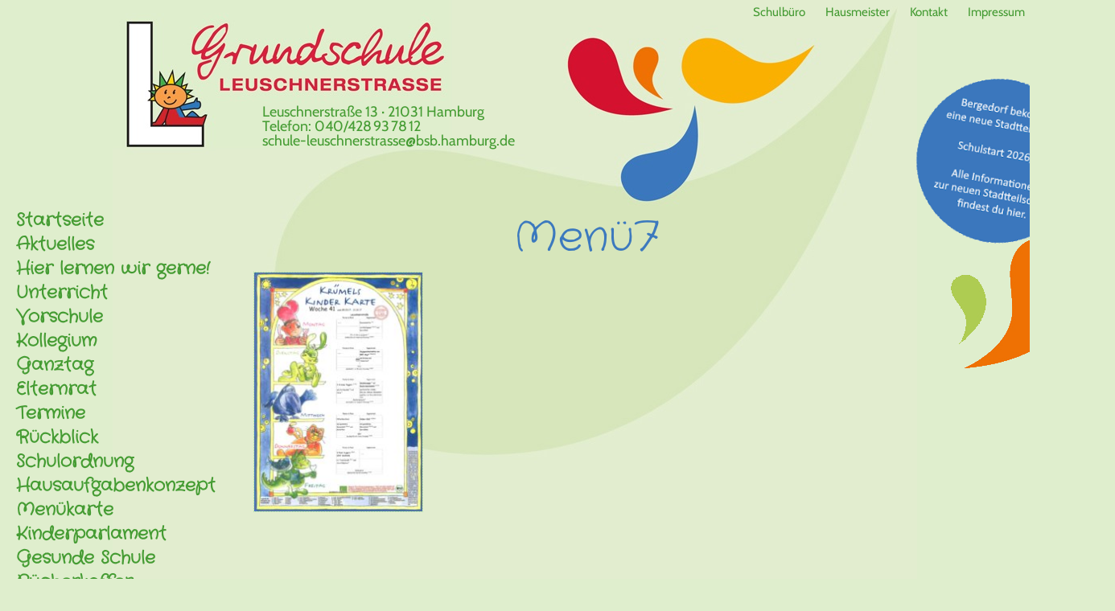

--- FILE ---
content_type: text/html; charset=UTF-8
request_url: https://schule-leuschnerstrasse.de/menuekarte/menue7-2/
body_size: 10778
content:
<!DOCTYPE html>
<html dir="ltr" lang="de">
<head>
    <meta charset="UTF-8" />
    <link href="https://schule-leuschnerstrasse.de/home/wp-content/themes/compumi_GSL/images/favicon.ico" rel="icon" type="image/x-icon" />
    <link rel="pingback" href="https://schule-leuschnerstrasse.de/home/xmlrpc.php" />
    <script>
    var themeHasJQuery = !!window.jQuery;
</script>
<script src="https://schule-leuschnerstrasse.de/home/wp-content/themes/compumi_GSL/jquery.js?ver=1.0.359"></script>
<script>
    window._$ = jQuery.noConflict(themeHasJQuery);
</script>
    <meta name="viewport" content="width=device-width, initial-scale=1.0">
<!--[if lte IE 9]>
<link rel="stylesheet" type="text/css" href="https://schule-leuschnerstrasse.de/home/wp-content/themes/compumi_GSL/layout.ie.css" />
<script src="https://schule-leuschnerstrasse.de/home/wp-content/themes/compumi_GSL/layout.ie.js"></script>
<![endif]-->
<link class="" href='//schule-leuschnerstrasse.de/home/wp-content/uploads/sgf-css/font-e97f53dc15f6073d049f9ba5e2a7c29b.css' rel='stylesheet' type='text/css'>
<script src="https://schule-leuschnerstrasse.de/home/wp-content/themes/compumi_GSL/layout.core.js"></script>
<script src="https://schule-leuschnerstrasse.de/home/wp-content/themes/compumi_GSL/CloudZoom.js?ver=1.0.359" type="text/javascript"></script>
    
    
<!-- MapPress Easy Google Maps Version:2.95.9 (https://www.mappresspro.com) -->
<meta name='robots' content='index, follow, max-image-preview:large, max-snippet:-1, max-video-preview:-1' />

	<!-- This site is optimized with the Yoast SEO plugin v26.8 - https://yoast.com/product/yoast-seo-wordpress/ -->
	<title>Menü7 - Grundschule Leuschnerstraße</title>
	<link rel="canonical" href="https://schule-leuschnerstrasse.de/menuekarte/menue7-2/" />
	<meta property="og:locale" content="de_DE" />
	<meta property="og:type" content="article" />
	<meta property="og:title" content="Menü7 - Grundschule Leuschnerstraße" />
	<meta property="og:url" content="https://schule-leuschnerstrasse.de/menuekarte/menue7-2/" />
	<meta property="og:site_name" content="Grundschule Leuschnerstraße" />
	<meta property="article:modified_time" content="2017-10-04T20:07:13+00:00" />
	<meta property="og:image" content="https://schule-leuschnerstrasse.de/menuekarte/menue7-2" />
	<meta property="og:image:width" content="2192" />
	<meta property="og:image:height" content="3119" />
	<meta property="og:image:type" content="image/jpeg" />
	<meta name="twitter:card" content="summary_large_image" />
	<script type="application/ld+json" class="yoast-schema-graph">{"@context":"https://schema.org","@graph":[{"@type":"WebPage","@id":"https://schule-leuschnerstrasse.de/menuekarte/menue7-2/","url":"https://schule-leuschnerstrasse.de/menuekarte/menue7-2/","name":"Menü7 - Grundschule Leuschnerstraße","isPartOf":{"@id":"https://schule-leuschnerstrasse.de/#website"},"primaryImageOfPage":{"@id":"https://schule-leuschnerstrasse.de/menuekarte/menue7-2/#primaryimage"},"image":{"@id":"https://schule-leuschnerstrasse.de/menuekarte/menue7-2/#primaryimage"},"thumbnailUrl":"https://schule-leuschnerstrasse.de/home/wp-content/uploads/2017/10/Menü7.jpg","datePublished":"2017-10-04T20:06:46+00:00","dateModified":"2017-10-04T20:07:13+00:00","breadcrumb":{"@id":"https://schule-leuschnerstrasse.de/menuekarte/menue7-2/#breadcrumb"},"inLanguage":"de","potentialAction":[{"@type":"ReadAction","target":["https://schule-leuschnerstrasse.de/menuekarte/menue7-2/"]}]},{"@type":"ImageObject","inLanguage":"de","@id":"https://schule-leuschnerstrasse.de/menuekarte/menue7-2/#primaryimage","url":"https://schule-leuschnerstrasse.de/home/wp-content/uploads/2017/10/Menü7.jpg","contentUrl":"https://schule-leuschnerstrasse.de/home/wp-content/uploads/2017/10/Menü7.jpg","width":2192,"height":3119},{"@type":"BreadcrumbList","@id":"https://schule-leuschnerstrasse.de/menuekarte/menue7-2/#breadcrumb","itemListElement":[{"@type":"ListItem","position":1,"name":"Startseite","item":"https://schule-leuschnerstrasse.de/"},{"@type":"ListItem","position":2,"name":"Menükarte","item":"https://schule-leuschnerstrasse.de/menuekarte/"},{"@type":"ListItem","position":3,"name":"Menü7"}]},{"@type":"WebSite","@id":"https://schule-leuschnerstrasse.de/#website","url":"https://schule-leuschnerstrasse.de/","name":"Grundschule Leuschnerstraße","description":"","publisher":{"@id":"https://schule-leuschnerstrasse.de/#organization"},"potentialAction":[{"@type":"SearchAction","target":{"@type":"EntryPoint","urlTemplate":"https://schule-leuschnerstrasse.de/?s={search_term_string}"},"query-input":{"@type":"PropertyValueSpecification","valueRequired":true,"valueName":"search_term_string"}}],"inLanguage":"de"},{"@type":"Organization","@id":"https://schule-leuschnerstrasse.de/#organization","name":"Schule Leuschnerstraße","url":"https://schule-leuschnerstrasse.de/","logo":{"@type":"ImageObject","inLanguage":"de","@id":"https://schule-leuschnerstrasse.de/#/schema/logo/image/","url":"https://schule-leuschnerstrasse.de/home/wp-content/uploads/2013/10/Schule-Leuschnerstrasse-e1383257027379.jpg","contentUrl":"https://schule-leuschnerstrasse.de/home/wp-content/uploads/2013/10/Schule-Leuschnerstrasse-e1383257027379.jpg","width":1213,"height":775,"caption":"Schule Leuschnerstraße"},"image":{"@id":"https://schule-leuschnerstrasse.de/#/schema/logo/image/"}}]}</script>
	<!-- / Yoast SEO plugin. -->


<link rel="alternate" type="application/rss+xml" title="Grundschule Leuschnerstraße &raquo; Feed" href="https://schule-leuschnerstrasse.de/feed/" />
<link rel="alternate" type="application/rss+xml" title="Grundschule Leuschnerstraße &raquo; Kommentar-Feed" href="https://schule-leuschnerstrasse.de/comments/feed/" />
<link rel="alternate" type="application/rss+xml" title="Grundschule Leuschnerstraße &raquo; Menü7-Kommentar-Feed" href="https://schule-leuschnerstrasse.de/menuekarte/menue7-2/feed/" />
<link rel="alternate" title="oEmbed (JSON)" type="application/json+oembed" href="https://schule-leuschnerstrasse.de/wp-json/oembed/1.0/embed?url=https%3A%2F%2Fschule-leuschnerstrasse.de%2Fmenuekarte%2Fmenue7-2%2F" />
<link rel="alternate" title="oEmbed (XML)" type="text/xml+oembed" href="https://schule-leuschnerstrasse.de/wp-json/oembed/1.0/embed?url=https%3A%2F%2Fschule-leuschnerstrasse.de%2Fmenuekarte%2Fmenue7-2%2F&#038;format=xml" />
<style id='wp-img-auto-sizes-contain-inline-css' type='text/css'>
img:is([sizes=auto i],[sizes^="auto," i]){contain-intrinsic-size:3000px 1500px}
/*# sourceURL=wp-img-auto-sizes-contain-inline-css */
</style>
<style id='wp-emoji-styles-inline-css' type='text/css'>

	img.wp-smiley, img.emoji {
		display: inline !important;
		border: none !important;
		box-shadow: none !important;
		height: 1em !important;
		width: 1em !important;
		margin: 0 0.07em !important;
		vertical-align: -0.1em !important;
		background: none !important;
		padding: 0 !important;
	}
/*# sourceURL=wp-emoji-styles-inline-css */
</style>
<link rel='stylesheet' id='wp-block-library-css' href='https://schule-leuschnerstrasse.de/home/wp-includes/css/dist/block-library/style.min.css?ver=b1c39f2fe9cdc4981ce80ce7f0fe2fd1' type='text/css' media='all' />
<style id='global-styles-inline-css' type='text/css'>
:root{--wp--preset--aspect-ratio--square: 1;--wp--preset--aspect-ratio--4-3: 4/3;--wp--preset--aspect-ratio--3-4: 3/4;--wp--preset--aspect-ratio--3-2: 3/2;--wp--preset--aspect-ratio--2-3: 2/3;--wp--preset--aspect-ratio--16-9: 16/9;--wp--preset--aspect-ratio--9-16: 9/16;--wp--preset--color--black: #000000;--wp--preset--color--cyan-bluish-gray: #abb8c3;--wp--preset--color--white: #ffffff;--wp--preset--color--pale-pink: #f78da7;--wp--preset--color--vivid-red: #cf2e2e;--wp--preset--color--luminous-vivid-orange: #ff6900;--wp--preset--color--luminous-vivid-amber: #fcb900;--wp--preset--color--light-green-cyan: #7bdcb5;--wp--preset--color--vivid-green-cyan: #00d084;--wp--preset--color--pale-cyan-blue: #8ed1fc;--wp--preset--color--vivid-cyan-blue: #0693e3;--wp--preset--color--vivid-purple: #9b51e0;--wp--preset--gradient--vivid-cyan-blue-to-vivid-purple: linear-gradient(135deg,rgb(6,147,227) 0%,rgb(155,81,224) 100%);--wp--preset--gradient--light-green-cyan-to-vivid-green-cyan: linear-gradient(135deg,rgb(122,220,180) 0%,rgb(0,208,130) 100%);--wp--preset--gradient--luminous-vivid-amber-to-luminous-vivid-orange: linear-gradient(135deg,rgb(252,185,0) 0%,rgb(255,105,0) 100%);--wp--preset--gradient--luminous-vivid-orange-to-vivid-red: linear-gradient(135deg,rgb(255,105,0) 0%,rgb(207,46,46) 100%);--wp--preset--gradient--very-light-gray-to-cyan-bluish-gray: linear-gradient(135deg,rgb(238,238,238) 0%,rgb(169,184,195) 100%);--wp--preset--gradient--cool-to-warm-spectrum: linear-gradient(135deg,rgb(74,234,220) 0%,rgb(151,120,209) 20%,rgb(207,42,186) 40%,rgb(238,44,130) 60%,rgb(251,105,98) 80%,rgb(254,248,76) 100%);--wp--preset--gradient--blush-light-purple: linear-gradient(135deg,rgb(255,206,236) 0%,rgb(152,150,240) 100%);--wp--preset--gradient--blush-bordeaux: linear-gradient(135deg,rgb(254,205,165) 0%,rgb(254,45,45) 50%,rgb(107,0,62) 100%);--wp--preset--gradient--luminous-dusk: linear-gradient(135deg,rgb(255,203,112) 0%,rgb(199,81,192) 50%,rgb(65,88,208) 100%);--wp--preset--gradient--pale-ocean: linear-gradient(135deg,rgb(255,245,203) 0%,rgb(182,227,212) 50%,rgb(51,167,181) 100%);--wp--preset--gradient--electric-grass: linear-gradient(135deg,rgb(202,248,128) 0%,rgb(113,206,126) 100%);--wp--preset--gradient--midnight: linear-gradient(135deg,rgb(2,3,129) 0%,rgb(40,116,252) 100%);--wp--preset--font-size--small: 13px;--wp--preset--font-size--medium: 20px;--wp--preset--font-size--large: 36px;--wp--preset--font-size--x-large: 42px;--wp--preset--spacing--20: 0.44rem;--wp--preset--spacing--30: 0.67rem;--wp--preset--spacing--40: 1rem;--wp--preset--spacing--50: 1.5rem;--wp--preset--spacing--60: 2.25rem;--wp--preset--spacing--70: 3.38rem;--wp--preset--spacing--80: 5.06rem;--wp--preset--shadow--natural: 6px 6px 9px rgba(0, 0, 0, 0.2);--wp--preset--shadow--deep: 12px 12px 50px rgba(0, 0, 0, 0.4);--wp--preset--shadow--sharp: 6px 6px 0px rgba(0, 0, 0, 0.2);--wp--preset--shadow--outlined: 6px 6px 0px -3px rgb(255, 255, 255), 6px 6px rgb(0, 0, 0);--wp--preset--shadow--crisp: 6px 6px 0px rgb(0, 0, 0);}:where(.is-layout-flex){gap: 0.5em;}:where(.is-layout-grid){gap: 0.5em;}body .is-layout-flex{display: flex;}.is-layout-flex{flex-wrap: wrap;align-items: center;}.is-layout-flex > :is(*, div){margin: 0;}body .is-layout-grid{display: grid;}.is-layout-grid > :is(*, div){margin: 0;}:where(.wp-block-columns.is-layout-flex){gap: 2em;}:where(.wp-block-columns.is-layout-grid){gap: 2em;}:where(.wp-block-post-template.is-layout-flex){gap: 1.25em;}:where(.wp-block-post-template.is-layout-grid){gap: 1.25em;}.has-black-color{color: var(--wp--preset--color--black) !important;}.has-cyan-bluish-gray-color{color: var(--wp--preset--color--cyan-bluish-gray) !important;}.has-white-color{color: var(--wp--preset--color--white) !important;}.has-pale-pink-color{color: var(--wp--preset--color--pale-pink) !important;}.has-vivid-red-color{color: var(--wp--preset--color--vivid-red) !important;}.has-luminous-vivid-orange-color{color: var(--wp--preset--color--luminous-vivid-orange) !important;}.has-luminous-vivid-amber-color{color: var(--wp--preset--color--luminous-vivid-amber) !important;}.has-light-green-cyan-color{color: var(--wp--preset--color--light-green-cyan) !important;}.has-vivid-green-cyan-color{color: var(--wp--preset--color--vivid-green-cyan) !important;}.has-pale-cyan-blue-color{color: var(--wp--preset--color--pale-cyan-blue) !important;}.has-vivid-cyan-blue-color{color: var(--wp--preset--color--vivid-cyan-blue) !important;}.has-vivid-purple-color{color: var(--wp--preset--color--vivid-purple) !important;}.has-black-background-color{background-color: var(--wp--preset--color--black) !important;}.has-cyan-bluish-gray-background-color{background-color: var(--wp--preset--color--cyan-bluish-gray) !important;}.has-white-background-color{background-color: var(--wp--preset--color--white) !important;}.has-pale-pink-background-color{background-color: var(--wp--preset--color--pale-pink) !important;}.has-vivid-red-background-color{background-color: var(--wp--preset--color--vivid-red) !important;}.has-luminous-vivid-orange-background-color{background-color: var(--wp--preset--color--luminous-vivid-orange) !important;}.has-luminous-vivid-amber-background-color{background-color: var(--wp--preset--color--luminous-vivid-amber) !important;}.has-light-green-cyan-background-color{background-color: var(--wp--preset--color--light-green-cyan) !important;}.has-vivid-green-cyan-background-color{background-color: var(--wp--preset--color--vivid-green-cyan) !important;}.has-pale-cyan-blue-background-color{background-color: var(--wp--preset--color--pale-cyan-blue) !important;}.has-vivid-cyan-blue-background-color{background-color: var(--wp--preset--color--vivid-cyan-blue) !important;}.has-vivid-purple-background-color{background-color: var(--wp--preset--color--vivid-purple) !important;}.has-black-border-color{border-color: var(--wp--preset--color--black) !important;}.has-cyan-bluish-gray-border-color{border-color: var(--wp--preset--color--cyan-bluish-gray) !important;}.has-white-border-color{border-color: var(--wp--preset--color--white) !important;}.has-pale-pink-border-color{border-color: var(--wp--preset--color--pale-pink) !important;}.has-vivid-red-border-color{border-color: var(--wp--preset--color--vivid-red) !important;}.has-luminous-vivid-orange-border-color{border-color: var(--wp--preset--color--luminous-vivid-orange) !important;}.has-luminous-vivid-amber-border-color{border-color: var(--wp--preset--color--luminous-vivid-amber) !important;}.has-light-green-cyan-border-color{border-color: var(--wp--preset--color--light-green-cyan) !important;}.has-vivid-green-cyan-border-color{border-color: var(--wp--preset--color--vivid-green-cyan) !important;}.has-pale-cyan-blue-border-color{border-color: var(--wp--preset--color--pale-cyan-blue) !important;}.has-vivid-cyan-blue-border-color{border-color: var(--wp--preset--color--vivid-cyan-blue) !important;}.has-vivid-purple-border-color{border-color: var(--wp--preset--color--vivid-purple) !important;}.has-vivid-cyan-blue-to-vivid-purple-gradient-background{background: var(--wp--preset--gradient--vivid-cyan-blue-to-vivid-purple) !important;}.has-light-green-cyan-to-vivid-green-cyan-gradient-background{background: var(--wp--preset--gradient--light-green-cyan-to-vivid-green-cyan) !important;}.has-luminous-vivid-amber-to-luminous-vivid-orange-gradient-background{background: var(--wp--preset--gradient--luminous-vivid-amber-to-luminous-vivid-orange) !important;}.has-luminous-vivid-orange-to-vivid-red-gradient-background{background: var(--wp--preset--gradient--luminous-vivid-orange-to-vivid-red) !important;}.has-very-light-gray-to-cyan-bluish-gray-gradient-background{background: var(--wp--preset--gradient--very-light-gray-to-cyan-bluish-gray) !important;}.has-cool-to-warm-spectrum-gradient-background{background: var(--wp--preset--gradient--cool-to-warm-spectrum) !important;}.has-blush-light-purple-gradient-background{background: var(--wp--preset--gradient--blush-light-purple) !important;}.has-blush-bordeaux-gradient-background{background: var(--wp--preset--gradient--blush-bordeaux) !important;}.has-luminous-dusk-gradient-background{background: var(--wp--preset--gradient--luminous-dusk) !important;}.has-pale-ocean-gradient-background{background: var(--wp--preset--gradient--pale-ocean) !important;}.has-electric-grass-gradient-background{background: var(--wp--preset--gradient--electric-grass) !important;}.has-midnight-gradient-background{background: var(--wp--preset--gradient--midnight) !important;}.has-small-font-size{font-size: var(--wp--preset--font-size--small) !important;}.has-medium-font-size{font-size: var(--wp--preset--font-size--medium) !important;}.has-large-font-size{font-size: var(--wp--preset--font-size--large) !important;}.has-x-large-font-size{font-size: var(--wp--preset--font-size--x-large) !important;}
/*# sourceURL=global-styles-inline-css */
</style>

<style id='classic-theme-styles-inline-css' type='text/css'>
/*! This file is auto-generated */
.wp-block-button__link{color:#fff;background-color:#32373c;border-radius:9999px;box-shadow:none;text-decoration:none;padding:calc(.667em + 2px) calc(1.333em + 2px);font-size:1.125em}.wp-block-file__button{background:#32373c;color:#fff;text-decoration:none}
/*# sourceURL=/wp-includes/css/classic-themes.min.css */
</style>
<link rel='stylesheet' id='contact-form-7-css' href='https://schule-leuschnerstrasse.de/home/wp-content/plugins/contact-form-7/includes/css/styles.css?ver=6.1.4' type='text/css' media='all' />
<link rel='stylesheet' id='mappress-leaflet-css' href='https://schule-leuschnerstrasse.de/home/wp-content/plugins/mappress-google-maps-for-wordpress/lib/leaflet/leaflet.css?ver=1.7.1' type='text/css' media='all' />
<link rel='stylesheet' id='mappress-css' href='https://schule-leuschnerstrasse.de/home/wp-content/plugins/mappress-google-maps-for-wordpress/css/mappress.css?ver=2.95.9' type='text/css' media='all' />
<link rel='stylesheet' id='slb_core-css' href='https://schule-leuschnerstrasse.de/home/wp-content/plugins/simple-lightbox/client/css/app.css?ver=2.9.4' type='text/css' media='all' />
<link rel='stylesheet' id='simcal-qtip-css' href='https://schule-leuschnerstrasse.de/home/wp-content/plugins/google-calendar-events/assets/generated/vendor/jquery.qtip.min.css?ver=3.6.1' type='text/css' media='all' />
<link rel='stylesheet' id='simcal-default-calendar-grid-css' href='https://schule-leuschnerstrasse.de/home/wp-content/plugins/google-calendar-events/assets/generated/default-calendar-grid.min.css?ver=3.6.1' type='text/css' media='all' />
<link rel='stylesheet' id='simcal-default-calendar-list-css' href='https://schule-leuschnerstrasse.de/home/wp-content/plugins/google-calendar-events/assets/generated/default-calendar-list.min.css?ver=3.6.1' type='text/css' media='all' />
<link rel='stylesheet' id='theme-bootstrap-css' href='//schule-leuschnerstrasse.de/home/wp-content/themes/compumi_GSL/bootstrap.css?ver=1.0.359' type='text/css' media='all' />
<link rel='stylesheet' id='theme-style-css' href='//schule-leuschnerstrasse.de/home/wp-content/themes/compumi_GSL/style.css?ver=1.0.359' type='text/css' media='all' />
<script type="text/javascript" src="https://schule-leuschnerstrasse.de/home/wp-includes/js/jquery/jquery.min.js?ver=3.7.1" id="jquery-core-js"></script>
<script type="text/javascript" src="https://schule-leuschnerstrasse.de/home/wp-includes/js/jquery/jquery-migrate.min.js?ver=3.4.1" id="jquery-migrate-js"></script>
<script type="text/javascript" src="//schule-leuschnerstrasse.de/home/wp-content/themes/compumi_GSL/bootstrap.min.js?ver=1.0.359" id="theme-bootstrap-js"></script>
<script type="text/javascript" src="//schule-leuschnerstrasse.de/home/wp-content/themes/compumi_GSL/script.js?ver=1.0.359" id="theme-script-js"></script>
<link rel="https://api.w.org/" href="https://schule-leuschnerstrasse.de/wp-json/" /><link rel="alternate" title="JSON" type="application/json" href="https://schule-leuschnerstrasse.de/wp-json/wp/v2/media/1270" /><link rel='header_link' href='https://www.schule-leuschnerstrasse.de' /><script>window.wpJQuery = window.jQuery;</script>    
</head>
<body data-rsssl=1 class="attachment wp-singular attachment-template-default attachmentid-1270 attachment-jpeg wp-theme-compumi_GSL  hfeed bootstrap bd-body-26 bd-pagebackground-5226 bd-margins">
<header class=" bd-headerarea-1352 bd-margins">
        <div class="bd-containereffect-4 container-effect container "><div class=" bd-layoutbox-28  bd-no-margins clearfix">
    <div class="bd-container-inner">
            
    <nav class=" bd-hmenu-1"  data-responsive-menu="false" data-responsive-levels="expand on click" data-responsive-type="" data-offcanvas-delay="0ms" data-offcanvas-duration="700ms" data-offcanvas-timing-function="ease">
        
        
        <div class=" bd-horizontalmenu-330 bd-no-margins clearfix">
            <div class="bd-container-inner">
            
            
<ul class=" bd-menu-260 bd-no-margins nav nav-pills navbar-right">
    <li class=" bd-menuitem-240 bd-toplevel-item ">
    <a class=" "  href="https://schule-leuschnerstrasse.de/schulbuero/">
        <span>
            Schulbüro        </span>
    </a>    </li>
    
<li class=" bd-menuitem-240 bd-toplevel-item ">
    <a class=" "  href="https://schule-leuschnerstrasse.de/hausmeister/">
        <span>
            Hausmeister        </span>
    </a>    </li>
    
<li class=" bd-menuitem-240 bd-toplevel-item ">
    <a class=" "  href="https://schule-leuschnerstrasse.de/kontakt/">
        <span>
            Kontakt        </span>
    </a>    </li>
    
<li class=" bd-menuitem-240 bd-toplevel-item ">
    <a class=" "  href="https://schule-leuschnerstrasse.de/impressum/">
        <span>
            Impressum        </span>
    </a>    </li>
    
<li class=" bd-menuitem-240 bd-toplevel-item ">
    <a class=" "  href="https://schule-leuschnerstrasse.de/datenschutzerklaerung/">
        <span>
            Datenschutz        </span>
    </a>    </li>
    
</ul>            
            </div>
        </div>
        

        <div class="bd-menu-close-icon">
    <a href="#" class="bd-icon  bd-icon-26"></a>
</div>

        
    </nav>
    
	
		<div  class=" bd-sidebar-1058 hidden-xs clearfix" data-position="CONTROL-ID"><div class=" bd-block bd-no-margins bd-own-margins widget widget_block" id="block-3" data-block-id="block-3">
        <div class=" bd-blockcontent bd-tagstyles bd-no-margins ">
<a href="https://schuleleuschnerstrasse.hamburg.de" title="neue Stadtteilschule"><img loading="lazy" decoding="async" src="https://schule-leuschnerstrasse.de/home/wp-content/uploads/2013/10/Button.gif" alt="Button" width="240" height="241" class="aligncenter size-full wp-image-463"></a></div>
</div></div>	
		<div class=" bd-customhtml-1446 bd-tagstyles bd-no-margins">
    <div class="bd-container-inner bd-content-element">
        Leuschnerstraße 13 ·&nbsp;21031 Hamburg <br>Telefon: 040/428 93 78 12<div>schule-leuschnerstrasse@bsb.hamburg.de
    </div>    </div>
</div>
	
		    </div>
</div>
</div>
</header>
	
		<div class="bd-containereffect-234 container-effect container ">
<div class="bd-contentlayout-1116  bd-sheetstyles bd-no-margins  bd-no-margins bd-margins" >
    <div class="bd-container-inner">

        <div class="bd-flex-vertical bd-stretch-inner bd-contentlayout-offset">
            
            <div class="bd-flex-horizontal bd-flex-wide bd-no-margins">
                
 
                                    <aside class="bd-sidebararea-1438-column bd-no-margins  bd-flex-vertical bd-flex-fixed">
                    <div class="bd-sidebararea-1438 bd-no-margins bd-flex-wide  bd-margins">
                        
                        <div  class=" bd-primarywidgetarea-1050 clearfix" data-position="primary"><div class=" bd-vmenu-1940" data-responsive-menu="true" data-responsive-levels="expand on click">
            <div class=" bd-block-2140 bd-no-margins bd-own-margins widget vmenu" data-block-id="vmenuwidget-2">
        
                <div class=" bd-blockcontent bd-tagstyles bd-no-margins shape-only">
            <div class=" bd-verticalmenu-3">
                <div class="bd-container-inner">
                    
<ul class=" bd-menu-5 nav nav-pills">
    <li class=" bd-menuitem-5 ">
    <a class=" "  href="https://schule-leuschnerstrasse.de">
        <span>
            Startseite        </span>
    </a>    </li>
    
<li class=" bd-menuitem-5  bd-submenu-icon-only">
    <a class=" "  href="https://schule-leuschnerstrasse.de/aktuelles/">
        <span>
            Aktuelles        </span>
    </a><div class="bd-menu-6-popup">
    
    <ul class=" bd-menu-6 bd-no-margins nav  "><li class=" bd-menuitem-6 ">
    <a class=" "  href="https://schule-leuschnerstrasse.de/aktuelles/mathe-knobeltag-2/">
        <span>
            Mathe-Knobeltag        </span>
    </a>    </li>
<li class=" bd-menuitem-6 ">
    <a class=" "  href="https://schule-leuschnerstrasse.de/aktuelles/vorlesestunde-fuer-die-kita-kinder/">
        <span>
            Vorlesestunde        </span>
    </a>    </li>
<li class=" bd-menuitem-6 ">
    <a class=" "  href="https://schule-leuschnerstrasse.de/aktuelles/programmieren/">
        <span>
            Programmieren        </span>
    </a>    </li>
<li class=" bd-menuitem-6 ">
    <a class=" "  href="https://schule-leuschnerstrasse.de/aktuelles/mathe-knobeltag/">
        <span>
            Mathe-Knobeltag        </span>
    </a>    </li>
<li class=" bd-menuitem-6 ">
    <a class=" "  href="https://schule-leuschnerstrasse.de/aktuelles/reise-mit-felix/">
        <span>
            Reise mit Felix        </span>
    </a>    </li>
<li class=" bd-menuitem-6 ">
    <a class=" "  href="https://schule-leuschnerstrasse.de/aktuelles/mitmachkonzert/">
        <span>
            Mitmachkonzert        </span>
    </a>    </li>
<li class=" bd-menuitem-6 ">
    <a class=" "  href="https://schule-leuschnerstrasse.de/aktuelles/koch-ag/">
        <span>
            Koch-AG        </span>
    </a>    </li>
<li class=" bd-menuitem-6 ">
    <a class=" "  href="https://schule-leuschnerstrasse.de/aktuelles/verkehrsaktion/">
        <span>
            Verkehrsaktion        </span>
    </a>    </li>
<li class=" bd-menuitem-6 ">
    <a class=" "  href="https://schule-leuschnerstrasse.de/aktuelles/theaterabenteuer/">
        <span>
            Theaterabenteuer        </span>
    </a>    </li>
<li class=" bd-menuitem-6 ">
    <a class=" "  href="https://schule-leuschnerstrasse.de/aktuelles/kinderparlament/">
        <span>
            Kinderparlament        </span>
    </a>    </li>
<li class=" bd-menuitem-6 ">
    <a class=" "  href="https://schule-leuschnerstrasse.de/aktuelles/adventszauber/">
        <span>
            Adventszauber        </span>
    </a>    </li>
<li class=" bd-menuitem-6 ">
    <a class=" "  href="https://schule-leuschnerstrasse.de/aktuelles/kleinste-lesung/">
        <span>
            Kleinste Lesung        </span>
    </a>    </li>
        </ul>
        
    </div>
    </li>
    
<li class=" bd-menuitem-5  bd-submenu-icon-only">
    <a class=" "  href="https://schule-leuschnerstrasse.de/hier-lernen-wir-gerne/">
        <span>
            Hier lernen wir gerne!        </span>
    </a><div class="bd-menu-6-popup">
    
    <ul class=" bd-menu-6 bd-no-margins nav  "><li class=" bd-menuitem-6 ">
    <a class=" "  href="https://schule-leuschnerstrasse.de/hier-lernen-wir-gerne/foerdern-und-fordern/">
        <span>
            Fördern und Fordern        </span>
    </a>    </li>
<li class=" bd-menuitem-6  bd-submenu-icon-only">
    <a class=" "  href="https://schule-leuschnerstrasse.de/hier-lernen-wir-gerne/schulhund/">
        <span>
            Einsatz auf vier Pfoten        </span>
    </a><div class="bd-menu-6-popup">
    
    <ul class=" bd-menu-6 bd-no-margins nav  "><li class=" bd-menuitem-6 ">
    <a class=" "  href="https://schule-leuschnerstrasse.de/hier-lernen-wir-gerne/schulhund/schulhund-konzept/">
        <span>
            Konzept Schulhund        </span>
    </a>    </li>
        </ul>
        
    </div>
    </li>
<li class=" bd-menuitem-6 ">
    <a class=" "  href="https://schule-leuschnerstrasse.de/hier-lernen-wir-gerne/streitschlichter/">
        <span>
            Streitschlichter        </span>
    </a>    </li>
<li class=" bd-menuitem-6 ">
    <a class=" "  href="https://schule-leuschnerstrasse.de/hier-lernen-wir-gerne/psychomotorik-mehr-als-eine-spielerei/">
        <span>
            Psychomotorik        </span>
    </a>    </li>
<li class=" bd-menuitem-6 ">
    <a class=" "  href="https://schule-leuschnerstrasse.de/hier-lernen-wir-gerne/aktive-pause/">
        <span>
            Aktive Pause        </span>
    </a>    </li>
<li class=" bd-menuitem-6 ">
    <a class=" "  href="https://schule-leuschnerstrasse.de/hier-lernen-wir-gerne/projektwoche/">
        <span>
            Projektwoche        </span>
    </a>    </li>
<li class=" bd-menuitem-6 ">
    <a class=" "  href="https://schule-leuschnerstrasse.de/hier-lernen-wir-gerne/mathe-olympiade/">
        <span>
            Mathe-Olympiade        </span>
    </a>    </li>
<li class=" bd-menuitem-6 ">
    <a class=" "  href="https://schule-leuschnerstrasse.de/hier-lernen-wir-gerne/knobeltag/">
        <span>
            Knobeltag        </span>
    </a>    </li>
<li class=" bd-menuitem-6 ">
    <a class=" "  href="https://schule-leuschnerstrasse.de/hier-lernen-wir-gerne/schulgarten/">
        <span>
            Schulgarten        </span>
    </a>    </li>
<li class=" bd-menuitem-6 ">
    <a class=" "  href="https://schule-leuschnerstrasse.de/hier-lernen-wir-gerne/spendenlauf/">
        <span>
            Spendenlauf        </span>
    </a>    </li>
<li class=" bd-menuitem-6 ">
    <a class=" "  href="https://schule-leuschnerstrasse.de/hier-lernen-wir-gerne/paedagogische-insel/">
        <span>
            Pädagogische Insel        </span>
    </a>    </li>
<li class=" bd-menuitem-6 ">
    <a class=" "  href="https://schule-leuschnerstrasse.de/hier-lernen-wir-gerne/soziales-kompetenztraining/">
        <span>
            Soziales Kompetenztraining        </span>
    </a>    </li>
<li class=" bd-menuitem-6  bd-submenu-icon-only">
    <a class=" "  href="https://schule-leuschnerstrasse.de/hier-lernen-wir-gerne/holzwerkstatt/">
        <span>
            Holzwerkstatt        </span>
    </a><div class="bd-menu-6-popup">
    
    <ul class=" bd-menu-6 bd-no-margins nav  "><li class=" bd-menuitem-6 ">
    <a class=" "  href="https://schule-leuschnerstrasse.de/hier-lernen-wir-gerne/holzwerkstatt/schaufenster/">
        <span>
            Schaufenster        </span>
    </a>    </li>
        </ul>
        
    </div>
    </li>
<li class=" bd-menuitem-6 ">
    <a class=" "  href="https://schule-leuschnerstrasse.de/hier-lernen-wir-gerne/zweirad-1x1/">
        <span>
            Zweirad 1&#215;1        </span>
    </a>    </li>
        </ul>
        
    </div>
    </li>
    
<li class=" bd-menuitem-5  bd-submenu-icon-only">
    <a class=" "  href="https://schule-leuschnerstrasse.de/unterricht/">
        <span>
            Unterricht        </span>
    </a><div class="bd-menu-6-popup">
    
    <ul class=" bd-menu-6 bd-no-margins nav  "><li class=" bd-menuitem-6 ">
    <a class=" "  href="https://schule-leuschnerstrasse.de/unterricht/deutsch/">
        <span>
            Deutsch        </span>
    </a>    </li>
<li class=" bd-menuitem-6 ">
    <a class=" "  href="https://schule-leuschnerstrasse.de/unterricht/mathe/">
        <span>
            Mathe        </span>
    </a>    </li>
<li class=" bd-menuitem-6 ">
    <a class=" "  href="https://schule-leuschnerstrasse.de/unterricht/sachunterricht/">
        <span>
            Sachunterricht        </span>
    </a>    </li>
<li class=" bd-menuitem-6 ">
    <a class=" "  href="https://schule-leuschnerstrasse.de/unterricht/englisch/">
        <span>
            Englisch        </span>
    </a>    </li>
<li class=" bd-menuitem-6 ">
    <a class=" "  href="https://schule-leuschnerstrasse.de/unterricht/sport/">
        <span>
            Sport        </span>
    </a>    </li>
<li class=" bd-menuitem-6 ">
    <a class=" "  href="https://schule-leuschnerstrasse.de/unterricht/musik/">
        <span>
            Musik        </span>
    </a>    </li>
<li class=" bd-menuitem-6 ">
    <a class=" "  href="https://schule-leuschnerstrasse.de/unterricht/kunst/">
        <span>
            Kunst        </span>
    </a>    </li>
<li class=" bd-menuitem-6 ">
    <a class=" "  href="https://schule-leuschnerstrasse.de/unterricht/theater/">
        <span>
            Theater        </span>
    </a>    </li>
<li class=" bd-menuitem-6 ">
    <a class=" "  href="https://schule-leuschnerstrasse.de/unterricht/religion/">
        <span>
            Religion        </span>
    </a>    </li>
        </ul>
        
    </div>
    </li>
    
<li class=" bd-menuitem-5 ">
    <a class=" "  href="https://schule-leuschnerstrasse.de/vorschule/">
        <span>
            Vorschule        </span>
    </a>    </li>
    
<li class=" bd-menuitem-5 ">
    <a class=" "  href="https://schule-leuschnerstrasse.de/kollegium/">
        <span>
            Kollegium        </span>
    </a>    </li>
    
<li class=" bd-menuitem-5  bd-submenu-icon-only">
    <a class=" "  href="https://schule-leuschnerstrasse.de/ganztag/">
        <span>
            Ganztag        </span>
    </a><div class="bd-menu-6-popup">
    
    <ul class=" bd-menu-6 bd-no-margins nav  "><li class=" bd-menuitem-6 ">
    <a class=" "  href="https://schule-leuschnerstrasse.de/ganztag/unser-gbs-team/">
        <span>
            Unser GBS-Team        </span>
    </a>    </li>
<li class=" bd-menuitem-6 ">
    <a class=" "  href="https://schule-leuschnerstrasse.de/ganztag/schliesszeiten-der-gbs/">
        <span>
            Schließzeiten der GBS        </span>
    </a>    </li>
<li class=" bd-menuitem-6 ">
    <a class=" "  href="https://schule-leuschnerstrasse.de/ganztag/anmeldung/">
        <span>
            Anmeldung        </span>
    </a>    </li>
<li class=" bd-menuitem-6 ">
    <a class=" "  href="https://schule-leuschnerstrasse.de/ganztag/unser-nachmittagsprogramm/">
        <span>
            Unser Programm        </span>
    </a>    </li>
<li class=" bd-menuitem-6 ">
    <a class=" "  href="https://schule-leuschnerstrasse.de/ganztag/ferien/">
        <span>
            Ferien        </span>
    </a>    </li>
<li class=" bd-menuitem-6 ">
    <a class=" "  href="https://schule-leuschnerstrasse.de/ganztag/catering/">
        <span>
            Catering        </span>
    </a>    </li>
        </ul>
        
    </div>
    </li>
    
<li class=" bd-menuitem-5 ">
    <a class=" "  href="https://schule-leuschnerstrasse.de/elternrat/">
        <span>
            Elternrat        </span>
    </a>    </li>
    
<li class=" bd-menuitem-5 ">
    <a class=" "  href="https://schule-leuschnerstrasse.de/termine/">
        <span>
            Termine        </span>
    </a>    </li>
    
<li class=" bd-menuitem-5  bd-submenu-icon-only">
    <a class=" "  href="https://schule-leuschnerstrasse.de/rueckblick/">
        <span>
            Rückblick        </span>
    </a><div class="bd-menu-6-popup">
    
    <ul class=" bd-menu-6 bd-no-margins nav  "><li class=" bd-menuitem-6 ">
    <a class=" "  href="https://schule-leuschnerstrasse.de/rueckblick/skulpturen-projekt/">
        <span>
            Skulpturen-Projekt        </span>
    </a>    </li>
<li class=" bd-menuitem-6 ">
    <a class=" "  href="https://schule-leuschnerstrasse.de/rueckblick/weihnachtsmaerchen/">
        <span>
            Weihnachtsmärchen        </span>
    </a>    </li>
<li class=" bd-menuitem-6 ">
    <a class=" "  href="https://schule-leuschnerstrasse.de/rueckblick/spendenlauf/">
        <span>
            Spendenlauf        </span>
    </a>    </li>
<li class=" bd-menuitem-6 ">
    <a class=" "  href="https://schule-leuschnerstrasse.de/rueckblick/bastelvormittag/">
        <span>
            Bastelvormittag        </span>
    </a>    </li>
<li class=" bd-menuitem-6 ">
    <a class=" "  href="https://schule-leuschnerstrasse.de/rueckblick/mathe-mit-kastanien/">
        <span>
            Mathe mit Kastanien        </span>
    </a>    </li>
<li class=" bd-menuitem-6 ">
    <a class=" "  href="https://schule-leuschnerstrasse.de/rueckblick/sommerfest/">
        <span>
            Sommerfest        </span>
    </a>    </li>
<li class=" bd-menuitem-6 ">
    <a class=" "  href="https://schule-leuschnerstrasse.de/rueckblick/tag-der-offenen-tuer/">
        <span>
            Tag der offenen Tür        </span>
    </a>    </li>
<li class=" bd-menuitem-6 ">
    <a class=" "  href="https://schule-leuschnerstrasse.de/rueckblick/streitschlichtertag/">
        <span>
            Streitschlichtertag        </span>
    </a>    </li>
<li class=" bd-menuitem-6 ">
    <a class=" "  href="https://schule-leuschnerstrasse.de/rueckblick/ausflug-zum-michel/">
        <span>
            Ausflug zum Michel        </span>
    </a>    </li>
<li class=" bd-menuitem-6 ">
    <a class=" "  href="https://schule-leuschnerstrasse.de/rueckblick/busschule/">
        <span>
            Busschule        </span>
    </a>    </li>
<li class=" bd-menuitem-6 ">
    <a class=" "  href="https://schule-leuschnerstrasse.de/rueckblick/ich-schenke-dir-eine-geschichte/">
        <span>
            Welttag des Buches        </span>
    </a>    </li>
<li class=" bd-menuitem-6 ">
    <a class=" "  href="https://schule-leuschnerstrasse.de/rueckblick/weltspartag/">
        <span>
            Weltspartag        </span>
    </a>    </li>
<li class=" bd-menuitem-6 ">
    <a class=" "  href="https://schule-leuschnerstrasse.de/rueckblick/hamburger-rathaus/">
        <span>
            Hamburger Rathaus        </span>
    </a>    </li>
<li class=" bd-menuitem-6 ">
    <a class=" "  href="https://schule-leuschnerstrasse.de/rueckblick/adventsbasteln/">
        <span>
            Adventsbasteln        </span>
    </a>    </li>
        </ul>
        
    </div>
    </li>
    
<li class=" bd-menuitem-5 ">
    <a class=" "  href="https://schule-leuschnerstrasse.de/schulordnung/">
        <span>
            Schulordnung        </span>
    </a>    </li>
    
<li class=" bd-menuitem-5 ">
    <a class=" "  href="https://schule-leuschnerstrasse.de/hausaufgabenkonzept/">
        <span>
            Hausaufgabenkonzept        </span>
    </a>    </li>
    
<li class=" bd-menuitem-5 ">
    <a class=" "  href="https://schule-leuschnerstrasse.de/menuekarte/">
        <span>
            Menükarte        </span>
    </a>    </li>
    
<li class=" bd-menuitem-5 ">
    <a class=" "  href="https://schule-leuschnerstrasse.de/kinderparlament/">
        <span>
            Kinderparlament        </span>
    </a>    </li>
    
<li class=" bd-menuitem-5 ">
    <a class=" "  href="https://schule-leuschnerstrasse.de/gesunde-schule/">
        <span>
            Gesunde Schule        </span>
    </a>    </li>
    
<li class=" bd-menuitem-5 ">
    <a class=" "  href="https://schule-leuschnerstrasse.de/buecherkoffer/">
        <span>
            Bücherkoffer        </span>
    </a>    </li>
    
<li class=" bd-menuitem-5 ">
    <a class=" "  href="https://schule-leuschnerstrasse.de/mein-koerper-gehoert-mir/">
        <span>
            Präventionsprojekt        </span>
    </a>    </li>
    
<li class=" bd-menuitem-5 ">
    <a class=" "  href="https://schule-leuschnerstrasse.de/kinderschutzbeauftragte/">
        <span>
            Kinderschutzbeauftragte        </span>
    </a>    </li>
    
<li class=" bd-menuitem-5 ">
    <a class=" "  href="https://schule-leuschnerstrasse.de/informationen-zur-neuen-stadtteilschule/">
        <span>
            Informationen zur neuen Stadtteilschule        </span>
    </a>    </li>
    
</ul>                </div>
            </div>
        </div>
            </div>
    </div>
    
        <div class=" bd-block bd-no-margins bd-own-margins widget widget_text" id="text-8" data-block-id="text-8">
        <div class=" bd-blockcontent bd-tagstyles bd-no-margins ">
			<div class="textwidget"><img class="aligncenter size-full wp-image-461" alt="Tropfen-links" src="https://schule-leuschnerstrasse.de/home/wp-content/uploads/2013/10/Tropfen-links.gif" width="100" />
</div>
		</div>
</div></div>                        
                    </div>
                </aside>
                                    <div class="bd-flex-vertical bd-flex-wide bd-no-margins">
                    

                    <div class=" bd-layoutitemsbox-236 bd-flex-wide bd-no-margins">
    <div class=" bd-content-1198 bd-no-margins">
    
            <div class=" bd-blog-1386">
        <div class="bd-container-inner">
        
                    
        <div class=" bd-grid-874 bd-margins">
            <div class="container-fluid">
                <div class="separated-grid row">
                        
                        <div class="separated-item-844 col-md-12 ">
                        
                            <div class="bd-griditem-844">
                                <article id="post-1270" class=" bd-article-880 clearfix hentry post-1270 attachment type-attachment status-inherit hentry">
    	
		    <h2 class="entry-title  bd-postheader-1350 bd-no-margins">
        Menü7    </h2>
	
		<div class=" bd-postcontent-1186 bd-tagstyles bd-custom-image entry-content bd-contentlayout-offset" >
    <p class="attachment"><a href="https://schule-leuschnerstrasse.de/home/wp-content/uploads/2017/10/Menü7.jpg" data-slb-active="1" data-slb-asset="81168302" data-slb-internal="0" data-slb-group="1270"><img fetchpriority="high" decoding="async" width="211" height="300" src="https://schule-leuschnerstrasse.de/home/wp-content/uploads/2017/10/Menü7-211x300.jpg" class="attachment-medium size-medium" alt="" srcset="https://schule-leuschnerstrasse.de/home/wp-content/uploads/2017/10/Menü7-211x300.jpg 211w, https://schule-leuschnerstrasse.de/home/wp-content/uploads/2017/10/Menü7-768x1093.jpg 768w, https://schule-leuschnerstrasse.de/home/wp-content/uploads/2017/10/Menü7-720x1024.jpg 720w" sizes="(max-width: 211px) 100vw, 211px" /></a></p>
</div>
</article>
                                                                                                                                </div>
                        </div>
                </div>
            </div>
        </div>
        <div class=" bd-blogpagination-878">
    </div>
        </div>
    </div>
</div>
</div>

                    
                </div>
                
 
                                    <aside class="bd-sidebararea-1442-column bd-no-margins  bd-flex-vertical bd-flex-fixed">
                    <div class="bd-sidebararea-1442 bd-no-margins bd-flex-wide  bd-contentlayout-offset">
                        
                        <div  class=" bd-secondarywidgetarea-1054 clearfix" data-position="secondary"><div class=" bd-block bd-no-margins bd-own-margins widget widget_text" id="text-4" data-block-id="text-4">
        <div class=" bd-blockcontent bd-tagstyles bd-no-margins ">
			<div class="textwidget"><br></div>
		</div>
</div>
    <div class=" bd-block bd-no-margins bd-own-margins widget widget_text" id="text-5" data-block-id="text-5">
        <div class=" bd-blockcontent bd-tagstyles bd-no-margins ">
			<div class="textwidget"><img class="alignleft size-full wp-image-455" alt="Tropfen-rechts" src="https://schule-leuschnerstrasse.de/home/wp-content/uploads/2013/10/Tropfen-rechts.gif" width="185" height="182" /></div>
		</div>
</div></div>                        
                    </div>
                </aside>
                                </div>
            
 
                                    <aside class="bd-sidebararea-1450-column bd-no-margins  bd-flex-vertical bd-flex-fixed">
                    <div class="bd-sidebararea-1450 bd-no-margins bd-flex-wide  bd-margins">
                        
                        <div class=" bd-layoutcontainer-1284 bd-columns bd-no-margins">
    <div class="bd-container-inner">
        <div class="container-fluid">
            <div class="row ">
                <div class=" bd-columnwrapper-548 
 col-md-3
 col-sm-6
 col-xs-12">
    <div class="bd-layoutcolumn-548 bd-column" ><div class="bd-vertical-align-wrapper"></div></div>
</div>
	
		<div class=" bd-columnwrapper-550 
 col-md-3
 col-sm-6
 col-xs-12">
    <div class="bd-layoutcolumn-550 bd-column" ><div class="bd-vertical-align-wrapper"></div></div>
</div>
	
		<div class=" bd-columnwrapper-552 
 col-md-3
 col-sm-6
 col-xs-12">
    <div class="bd-layoutcolumn-552 bd-column" ><div class="bd-vertical-align-wrapper"></div></div>
</div>
	
		<div class=" bd-columnwrapper-554 
 col-md-3
 col-sm-6
 col-xs-12">
    <div class="bd-layoutcolumn-554 bd-column" ><div class="bd-vertical-align-wrapper"></div></div>
</div>
            </div>
        </div>
    </div>
</div>                        
                    </div>
                </aside>
                            </div>

    </div>
</div></div>
	
		<footer class=" bd-footerarea-1354">
            <p><center>Grundschule Leuschnerstraße · Leuschnerstraße 13 · 21031 Hamburg · Telefon: 040 / 428 93 78 12 · Fax: 040 / 428 93 78 22
</center></p>    </footer>
	
		<div data-smooth-scroll data-animation-time="250" class=" bd-smoothscroll-558"><a href="#" class=" bd-backtotop-1288 ">
    <span class="bd-icon-560 bd-icon "></span>
</a></div>
<div id="wp-footer">
    <script type="speculationrules">
{"prefetch":[{"source":"document","where":{"and":[{"href_matches":"/*"},{"not":{"href_matches":["/home/wp-*.php","/home/wp-admin/*","/home/wp-content/uploads/*","/home/wp-content/*","/home/wp-content/plugins/*","/home/wp-content/themes/compumi_GSL/*","/*\\?(.+)"]}},{"not":{"selector_matches":"a[rel~=\"nofollow\"]"}},{"not":{"selector_matches":".no-prefetch, .no-prefetch a"}}]},"eagerness":"conservative"}]}
</script>
<script type="text/javascript" src="https://schule-leuschnerstrasse.de/home/wp-includes/js/dist/hooks.min.js?ver=dd5603f07f9220ed27f1" id="wp-hooks-js"></script>
<script type="text/javascript" src="https://schule-leuschnerstrasse.de/home/wp-includes/js/dist/i18n.min.js?ver=c26c3dc7bed366793375" id="wp-i18n-js"></script>
<script type="text/javascript" id="wp-i18n-js-after">
/* <![CDATA[ */
wp.i18n.setLocaleData( { 'text direction\u0004ltr': [ 'ltr' ] } );
//# sourceURL=wp-i18n-js-after
/* ]]> */
</script>
<script type="text/javascript" src="https://schule-leuschnerstrasse.de/home/wp-content/plugins/contact-form-7/includes/swv/js/index.js?ver=6.1.4" id="swv-js"></script>
<script type="text/javascript" id="contact-form-7-js-translations">
/* <![CDATA[ */
( function( domain, translations ) {
	var localeData = translations.locale_data[ domain ] || translations.locale_data.messages;
	localeData[""].domain = domain;
	wp.i18n.setLocaleData( localeData, domain );
} )( "contact-form-7", {"translation-revision-date":"2025-10-26 03:25:04+0000","generator":"GlotPress\/4.0.3","domain":"messages","locale_data":{"messages":{"":{"domain":"messages","plural-forms":"nplurals=2; plural=n != 1;","lang":"de"},"This contact form is placed in the wrong place.":["Dieses Kontaktformular wurde an der falschen Stelle platziert."],"Error:":["Fehler:"]}},"comment":{"reference":"includes\/js\/index.js"}} );
//# sourceURL=contact-form-7-js-translations
/* ]]> */
</script>
<script type="text/javascript" id="contact-form-7-js-before">
/* <![CDATA[ */
var wpcf7 = {
    "api": {
        "root": "https:\/\/schule-leuschnerstrasse.de\/wp-json\/",
        "namespace": "contact-form-7\/v1"
    }
};
//# sourceURL=contact-form-7-js-before
/* ]]> */
</script>
<script type="text/javascript" src="https://schule-leuschnerstrasse.de/home/wp-content/plugins/contact-form-7/includes/js/index.js?ver=6.1.4" id="contact-form-7-js"></script>
<script type="text/javascript" src="https://schule-leuschnerstrasse.de/home/wp-content/plugins/google-calendar-events/assets/generated/vendor/jquery.qtip.min.js?ver=3.6.1" id="simcal-qtip-js"></script>
<script type="text/javascript" id="simcal-default-calendar-js-extra">
/* <![CDATA[ */
var simcal_default_calendar = {"ajax_url":"/home/wp-admin/admin-ajax.php","nonce":"f051918e65","locale":"de_DE_formal","text_dir":"ltr","months":{"full":["Januar","Februar","M\u00e4rz","April","Mai","Juni","Juli","August","September","Oktober","November","Dezember"],"short":["Jan.","Feb.","M\u00e4rz","Apr.","Mai","Juni","Juli","Aug.","Sep.","Okt.","Nov.","Dez."]},"days":{"full":["Sonntag","Montag","Dienstag","Mittwoch","Donnerstag","Freitag","Samstag"],"short":["So.","Mo.","Di.","Mi.","Do.","Fr.","Sa."]},"meridiem":{"AM":"a.m.","am":"a.m.","PM":"p.m.","pm":"p.m."}};
//# sourceURL=simcal-default-calendar-js-extra
/* ]]> */
</script>
<script type="text/javascript" src="https://schule-leuschnerstrasse.de/home/wp-content/plugins/google-calendar-events/assets/generated/default-calendar.min.js?ver=3.6.1" id="simcal-default-calendar-js"></script>
<script type="text/javascript" src="https://schule-leuschnerstrasse.de/home/wp-includes/js/comment-reply.min.js?ver=b1c39f2fe9cdc4981ce80ce7f0fe2fd1" id="comment-reply-js" async="async" data-wp-strategy="async" fetchpriority="low"></script>
<script type="text/javascript" src="https://schule-leuschnerstrasse.de/home/wp-content/plugins/google-calendar-events/assets/generated/vendor/imagesloaded.pkgd.min.js?ver=3.6.1" id="simplecalendar-imagesloaded-js"></script>
<script type="text/javascript" src="https://schule-leuschnerstrasse.de/home/wp-content/plugins/simple-lightbox/client/js/prod/lib.core.js?ver=2.9.4" id="slb_core-js"></script>
<script type="text/javascript" src="https://schule-leuschnerstrasse.de/home/wp-content/plugins/simple-lightbox/client/js/prod/lib.view.js?ver=2.9.4" id="slb_view-js"></script>
<script type="text/javascript" src="https://schule-leuschnerstrasse.de/home/wp-content/plugins/simple-lightbox/themes/baseline/js/prod/client.js?ver=2.9.4" id="slb-asset-slb_baseline-base-js"></script>
<script type="text/javascript" src="https://schule-leuschnerstrasse.de/home/wp-content/plugins/simple-lightbox/themes/default/js/prod/client.js?ver=2.9.4" id="slb-asset-slb_default-base-js"></script>
<script type="text/javascript" src="https://schule-leuschnerstrasse.de/home/wp-content/plugins/simple-lightbox/template-tags/item/js/prod/tag.item.js?ver=2.9.4" id="slb-asset-item-base-js"></script>
<script type="text/javascript" src="https://schule-leuschnerstrasse.de/home/wp-content/plugins/simple-lightbox/template-tags/ui/js/prod/tag.ui.js?ver=2.9.4" id="slb-asset-ui-base-js"></script>
<script type="text/javascript" src="https://schule-leuschnerstrasse.de/home/wp-content/plugins/simple-lightbox/content-handlers/image/js/prod/handler.image.js?ver=2.9.4" id="slb-asset-image-base-js"></script>
<script id="wp-emoji-settings" type="application/json">
{"baseUrl":"https://s.w.org/images/core/emoji/17.0.2/72x72/","ext":".png","svgUrl":"https://s.w.org/images/core/emoji/17.0.2/svg/","svgExt":".svg","source":{"concatemoji":"https://schule-leuschnerstrasse.de/home/wp-includes/js/wp-emoji-release.min.js?ver=b1c39f2fe9cdc4981ce80ce7f0fe2fd1"}}
</script>
<script type="module">
/* <![CDATA[ */
/*! This file is auto-generated */
const a=JSON.parse(document.getElementById("wp-emoji-settings").textContent),o=(window._wpemojiSettings=a,"wpEmojiSettingsSupports"),s=["flag","emoji"];function i(e){try{var t={supportTests:e,timestamp:(new Date).valueOf()};sessionStorage.setItem(o,JSON.stringify(t))}catch(e){}}function c(e,t,n){e.clearRect(0,0,e.canvas.width,e.canvas.height),e.fillText(t,0,0);t=new Uint32Array(e.getImageData(0,0,e.canvas.width,e.canvas.height).data);e.clearRect(0,0,e.canvas.width,e.canvas.height),e.fillText(n,0,0);const a=new Uint32Array(e.getImageData(0,0,e.canvas.width,e.canvas.height).data);return t.every((e,t)=>e===a[t])}function p(e,t){e.clearRect(0,0,e.canvas.width,e.canvas.height),e.fillText(t,0,0);var n=e.getImageData(16,16,1,1);for(let e=0;e<n.data.length;e++)if(0!==n.data[e])return!1;return!0}function u(e,t,n,a){switch(t){case"flag":return n(e,"\ud83c\udff3\ufe0f\u200d\u26a7\ufe0f","\ud83c\udff3\ufe0f\u200b\u26a7\ufe0f")?!1:!n(e,"\ud83c\udde8\ud83c\uddf6","\ud83c\udde8\u200b\ud83c\uddf6")&&!n(e,"\ud83c\udff4\udb40\udc67\udb40\udc62\udb40\udc65\udb40\udc6e\udb40\udc67\udb40\udc7f","\ud83c\udff4\u200b\udb40\udc67\u200b\udb40\udc62\u200b\udb40\udc65\u200b\udb40\udc6e\u200b\udb40\udc67\u200b\udb40\udc7f");case"emoji":return!a(e,"\ud83e\u1fac8")}return!1}function f(e,t,n,a){let r;const o=(r="undefined"!=typeof WorkerGlobalScope&&self instanceof WorkerGlobalScope?new OffscreenCanvas(300,150):document.createElement("canvas")).getContext("2d",{willReadFrequently:!0}),s=(o.textBaseline="top",o.font="600 32px Arial",{});return e.forEach(e=>{s[e]=t(o,e,n,a)}),s}function r(e){var t=document.createElement("script");t.src=e,t.defer=!0,document.head.appendChild(t)}a.supports={everything:!0,everythingExceptFlag:!0},new Promise(t=>{let n=function(){try{var e=JSON.parse(sessionStorage.getItem(o));if("object"==typeof e&&"number"==typeof e.timestamp&&(new Date).valueOf()<e.timestamp+604800&&"object"==typeof e.supportTests)return e.supportTests}catch(e){}return null}();if(!n){if("undefined"!=typeof Worker&&"undefined"!=typeof OffscreenCanvas&&"undefined"!=typeof URL&&URL.createObjectURL&&"undefined"!=typeof Blob)try{var e="postMessage("+f.toString()+"("+[JSON.stringify(s),u.toString(),c.toString(),p.toString()].join(",")+"));",a=new Blob([e],{type:"text/javascript"});const r=new Worker(URL.createObjectURL(a),{name:"wpTestEmojiSupports"});return void(r.onmessage=e=>{i(n=e.data),r.terminate(),t(n)})}catch(e){}i(n=f(s,u,c,p))}t(n)}).then(e=>{for(const n in e)a.supports[n]=e[n],a.supports.everything=a.supports.everything&&a.supports[n],"flag"!==n&&(a.supports.everythingExceptFlag=a.supports.everythingExceptFlag&&a.supports[n]);var t;a.supports.everythingExceptFlag=a.supports.everythingExceptFlag&&!a.supports.flag,a.supports.everything||((t=a.source||{}).concatemoji?r(t.concatemoji):t.wpemoji&&t.twemoji&&(r(t.twemoji),r(t.wpemoji)))});
//# sourceURL=https://schule-leuschnerstrasse.de/home/wp-includes/js/wp-emoji-loader.min.js
/* ]]> */
</script>
<script type="text/javascript" id="slb_footer">/* <![CDATA[ */if ( !!window.jQuery ) {(function($){$(document).ready(function(){if ( !!window.SLB && SLB.has_child('View.init') ) { SLB.View.init({"ui_autofit":true,"ui_animate":true,"slideshow_autostart":false,"slideshow_duration":"6","group_loop":true,"ui_overlay_opacity":"0.8","ui_title_default":false,"theme_default":"slb_default","ui_labels":{"loading":"Lade...","close":"Schlie\u00dfen","nav_next":"N\u00e4chstes","nav_prev":"Vorheriges","slideshow_start":"Start Diashow","slideshow_stop":"Stoppe Diashow","group_status":"Bild %current% von %total%"}}); }
if ( !!window.SLB && SLB.has_child('View.assets') ) { {$.extend(SLB.View.assets, {"81168302":{"id":1270,"type":"image","internal":true,"source":"https:\/\/schule-leuschnerstrasse.de\/home\/wp-content\/uploads\/2017\/10\/Men\u00fc7.jpg","title":"Men\u00fc7","caption":"","description":""}});} }
/* THM */
if ( !!window.SLB && SLB.has_child('View.extend_theme') ) { SLB.View.extend_theme('slb_baseline',{"name":"Grundlinie","parent":"","styles":[{"handle":"base","uri":"https:\/\/schule-leuschnerstrasse.de\/home\/wp-content\/plugins\/simple-lightbox\/themes\/baseline\/css\/style.css","deps":[]}],"layout_raw":"<div class=\"slb_container\"><div class=\"slb_content\">{{item.content}}<div class=\"slb_nav\"><span class=\"slb_prev\">{{ui.nav_prev}}<\/span><span class=\"slb_next\">{{ui.nav_next}}<\/span><\/div><div class=\"slb_controls\"><span class=\"slb_close\">{{ui.close}}<\/span><span class=\"slb_slideshow\">{{ui.slideshow_control}}<\/span><\/div><div class=\"slb_loading\">{{ui.loading}}<\/div><\/div><div class=\"slb_details\"><div class=\"inner\"><div class=\"slb_data\"><div class=\"slb_data_content\"><span class=\"slb_data_title\">{{item.title}}<\/span><span class=\"slb_group_status\">{{ui.group_status}}<\/span><div class=\"slb_data_desc\">{{item.description}}<\/div><\/div><\/div><div class=\"slb_nav\"><span class=\"slb_prev\">{{ui.nav_prev}}<\/span><span class=\"slb_next\">{{ui.nav_next}}<\/span><\/div><\/div><\/div><\/div>"}); }if ( !!window.SLB && SLB.has_child('View.extend_theme') ) { SLB.View.extend_theme('slb_default',{"name":"Standard (hell)","parent":"slb_baseline","styles":[{"handle":"base","uri":"https:\/\/schule-leuschnerstrasse.de\/home\/wp-content\/plugins\/simple-lightbox\/themes\/default\/css\/style.css","deps":[]}]}); }})})(jQuery);}/* ]]> */</script>
<script type="text/javascript" id="slb_context">/* <![CDATA[ */if ( !!window.jQuery ) {(function($){$(document).ready(function(){if ( !!window.SLB ) { {$.extend(SLB, {"context":["public","user_guest"]});} }})})(jQuery);}/* ]]> */</script>
    <!-- 134 queries. 0,640 seconds. -->
</div>
</body>
</html>